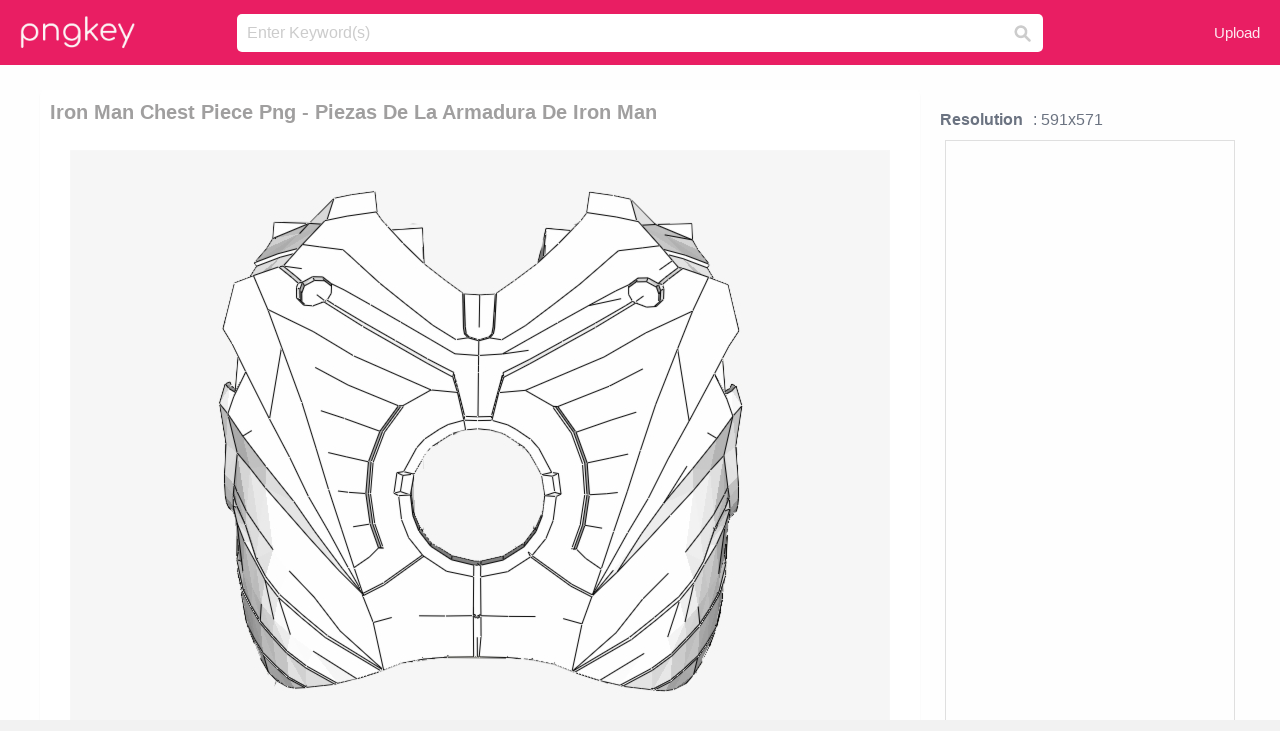

--- FILE ---
content_type: text/html;charset=utf-8
request_url: https://www.pngkey.com/detail/u2e6w7r5y3q8r5a9_iron-man-chest-piece-png-piezas-de-la/
body_size: 10635
content:





<!DOCTYPE html>
<html lang="en"   class=" js draganddrop rgba hsla multiplebgs backgroundsize borderimage borderradius boxshadow textshadow opacity cssanimations cssgradients csstransforms csstransforms3d csstransitions video audio"><!--<![endif]--><head><meta http-equiv="Content-Type" content="text/html; charset=UTF-8">

 
     
<meta http-equiv="X-UA-Compatible" content="IE=edge,chrome=1">
  
 

    <meta name="viewport" content="width=device-width, initial-scale=1.0, minimum-scale=1.0">
    <title>Iron Man Chest Piece Png - Piezas De La Armadura De Iron Man - Free Transparent PNG Download - PNGkey</title>
	<meta name="description" content="Download Iron Man Chest Piece Png - Piezas De La Armadura De Iron Man PNG image for free. Search more high quality free transparent png images on PNGkey.com and share it with your friends.">
    <meta name="keywords" content="Iron Man Chest Piece Png - Piezas De La Armadura De Iron Man, png, png download, free png, transparent png">

  
     <link href="/css/application-0377944e0b43c91bd12da81e0c84e18a.css?v=1.1" media="screen" rel="stylesheet" type="text/css">

 
 <link rel="canonical" href="https://www.pngkey.com/detail/u2e6w7r5y3q8r5a9_iron-man-chest-piece-png-piezas-de-la/" />

      <style type="text/css"> 

.pdt-app-img-link {
    display: none;
    width: 130px;
    height: 130px;
    position: absolute;
    left: 0;
    top: 0;
    right: 0;
    bottom: 0;
    background: url(/images/buy_img_link.png) no-repeat;
    margin: auto;
}

 
 

.pdt-app-box:hover .pdt-app-img-link{display:inline-block;opacity:.8}.pdt-app-box:hover .pdt-app-img-link:hover{opacity:1}
</style>

 
  <script async src="//pagead2.googlesyndication.com/pagead/js/adsbygoogle.js"></script>

<meta property="og:type" content="website" />
<meta property="og:url" content="https://www.pngkey.com/detail/u2e6w7r5y3q8r5a9_iron-man-chest-piece-png-piezas-de-la/" />
<meta property="og:title" content="Iron Man Chest Piece Png - Piezas De La Armadura De Iron Man - Free Transparent PNG Download - PNGkey" />
<meta property="og:description" content="Download Iron Man Chest Piece Png - Piezas De La Armadura De Iron Man PNG image for free. Search more high quality free transparent png images on PNGkey.com and share it with your friends." />
<meta property="og:image" content="https://www.pngkey.com/png/detail/363-3635318_iron-man-chest-piece-png-piezas-de-la.png">
<meta property="og:site_name" content="PNGkey.com" />
<meta property="fb:app_id" content="2057655107606225" />
<meta property="twitter:account_id" content="222802481" />
<meta name="twitter:site" content="@pngkeycom">

<script language="javascript">
	function  right() {
	}
</script>
	
	

</head>

<body class=" fullwidth flex redesign-layout resources-show" data-tab-active="false">




    <div id="fb-root" class=" fb_reset"><div style="position: absolute; top: -10000px; height: 0px; width: 0px;"><div>
	
 
	
	</div></div><div style="position: absolute; top: -10000px; height: 0px; width: 0px;"><div></div></div></div>








 <script language="javascript">
 function search(thisfrm){
 	var k = thisfrm.k.value;
	if (k == "") {
		return false;
	}
	k = k.toLowerCase().replace(/ /g, "-");
	
	window.location = "https://www.pngkey.com/pngs/"+k+"/";
	return false;
}
</script>

    <header class="site-header centered-search">
<div class="max-inner is-logged-out">
    <figure class="site-logo">
      <a href="https://www.pngkey.com"><img  src="/images/logo.png" style="margin:10px 0 10px;width:115px;height:45px"></a>
    </figure>
    <nav class="logged-out-nav">
        <ul class="header-menu">

          <li>
            <a href="https://www.pngkey.com/upfile/" class="login-link"  >Upload</a>
          </li>
        </ul>


    </nav><!-- .logged-in-nav/.logged-out-nav -->
        <form accept-charset="UTF-8" action="/search.html" class="search-form" name="keyForm" id="search-form" method="get" onsubmit="return search(document.keyForm);">
		
		<div style="margin:0;padding:0;display:inline">
		
 
    <div class="inputs-wrapper">
        <input class="search-term" id="search-term" name="k" placeholder="Enter Keyword(s)" type="text" value="">

      <input class="search-submit" name="s" type="submit" value="s">
    </div>

</form>
  </div><!-- .max-inner -->

</header>




    <div id="body">
      <div class="content">

        

          
 

 

<section id="resource-main" class="info-section resource-main-info" style="padding: 25px 0 0!important">








   <div class="resource-card">




    <div class="resource-media">
      <div class="resource-preview item is-premium-resource pdt-app-box">



 
    <h1 class="resource-name" style="font-size: 20px!important;color:#a09f9f;">Iron Man Chest Piece Png - Piezas De La Armadura De Iron Man</h1>

 


	
	<a href="https://www.pngkey.com/maxpic/u2e6w7r5y3q8r5a9/" target="_blank" title="Iron Man Chest Piece Png - Piezas De La Armadura De Iron Man, transparent png ">
    <img style="    max-height: 1000px;width:auto;" id="mouse" alt="Iron Man Chest Piece Png - Piezas De La Armadura De Iron Man, transparent png #3635318"  title="Iron Man Chest Piece Png - Piezas De La Armadura De Iron Man, transparent png " onmousedown="right()"  src="https://www.pngkey.com/png/detail/363-3635318_iron-man-chest-piece-png-piezas-de-la.png"   > 





			 
    <span class="pdt-app-img-link" style="margin-top:450px!important"></span>
	</a>
 

 		<div class="user-actions" style="margin-bottom:10px;">
 
			<div class="addthis_inline_share_toolbox"></div>
			<div class="shareblock-horiz">  </div>
 
		</div>

 				<div  style="margin:5px 0 5px 0;">
		
<ins class="adsbygoogle"
     style="display:block"
     data-ad-client="ca-pub-3342428265858452"
     data-ad-slot="3698520092"
     data-ad-format="auto"
     data-full-width-responsive="true"></ins>
<script>
(adsbygoogle = window.adsbygoogle || []).push({});
</script>	
		
		</div>


 
</div>




	 <div class=" ps-container" style="height: auto;" >
 
 
			
			<span>
			If you find any inappropriate image content on PNGKey.com, please <a href="https://www.pngkey.com/tocontact/">contact us</a> and we will take appropriate action.

			</span>
			
 			
 			
 



		 



						<div class="pdt-link-box clearfix">
			
			<h2 class="pdt-link-title">You're welcome to embed this image in your website/blog!</h2>
			
			<div class="pdt-link-div clearfix">
				<p class="pdt-link-name">Text link to this page:</p>
				<p class="pdt-link-url">
					<textarea type="text" onclick="javascript:this.select();" style="width:100%" class="pdt-link-input">&lt;a href="https://www.pngkey.com/detail/u2e6w7r5y3q8r5a9_iron-man-chest-piece-png-piezas-de-la/" target="_blank"&gt;Iron Man Chest Piece Png - Piezas De La Armadura De Iron Man @pngkey.com&lt;/a&gt;</textarea>
				</p>
			</div>
 
			<div class="pdt-link-div clearfix">
				<p class="pdt-link-name">Medium size image for your website/blog:</p>
				<p class="pdt-link-url">
					<textarea type="text" onclick="javascript:this.select();"   style="width:100%" class="pdt-link-input">&lt;img src="https://www.pngkey.com/png/detail/363-3635318_iron-man-chest-piece-png-piezas-de-la.png" alt="Iron Man Chest Piece Png - Piezas De La Armadura De Iron Man@pngkey.com"&gt;</textarea>
				</p>
			</div>

	</div>

	 <div style="margin:5px auto;">
 		  <a href="https://www.pngkey.com/download/u2e6w7r5y3q8r5a9_iron-man-chest-piece-png-piezas-de-la/"  class="download-resource-link ez-btn ez-btn--primary"   id="download-button"  rel="nofollow" style="       background: #f0f0f0;  color: #a7a7a7;">
			Download Transparent PNG 
 		  </a>

<a href="https://www.pngkey.com/todmca/" rel="nofollow" style="color:#000;font-weight:700;">Copyright complaint</a>
</div>


</div>










    </div>




    <!-- start: resource-info -->
    <div class="resource-info">
 

        <div class="secondary-section-info">
      
<style>
.pdt-app-ulbox ul li span {
    font-weight: 700;
    margin-right: 10px;

}
.pdt-app-ulbox ul li{
	text-align:left;
	line-height:30px;
}
.pdt-app-fr-msg2 p {
    float: left;
    margin-right: 40px;
}
.pdt-app-fr-msg2 p img {
    width: 16px;
    height: 16px;
    position: relative;
    top: 3px;
}
</style>

   

 

      <div class="resource-cta">

 


<div align="center" id="vecteezy_300x250_Show_Right" class="bsap non-popup-adunit adunit" style="margin-top:15px;"  >







		<div class="pdt-app-ulbox clearfix">
			<ul>
			<li>

			</li>
			<li><span>Resolution</span>: 591x571</li>
			<li>
			                                                <div style="margin:5px; 0 5px;">

<ins class="adsbygoogle"
     style="display:block"
     data-ad-client="ca-pub-3342428265858452"
     data-ad-slot="3698520092"
     data-ad-format="auto"
     data-full-width-responsive="true"></ins>
<script>
(adsbygoogle = window.adsbygoogle || []).push({});
</script>

                        </div>

			</li>
			<li><span>Name:</span>Iron Man Chest Piece Png - Piezas De La Armadura De Iron Man</li>
			<li><span>License:</span>Personal Use</li>
			<li><span>File Format:</span>PNG</li>
			<li><span>PNG Size:</span>83 KB</li>
			</ul>
		</div>

		<div class="pdt-app-fr-msg2 clearfix" style="padding:30px 0 15px; border-bottom:1px solid #f1f1f1;">
		<p>
			<img src="/images/icon-see.png"> <span>Views:</span> <span>37</span>
		</p>
		<p>
			<img src="/images/icon-pctdown.png"> <span>Downloads:</span> <span>8</span>
		</p>
		</div>


 

      </div>
 

</div>


 

  </div>



 
    </div>
 
 






  </div>
  <!-- end: resource-card -->





</section>

 

  <script>
    var resourceType = 'premium';
  </script>

<section id="related-resources" class="info-section resource-related">

		

  <h2>This Image Appears in Searches For</h2>
    <link href="/css/tags_carousel-ed39a8717895ff3fa810e4b0948c1633.css" media="screen" rel="stylesheet" type="text/css">


  <div class="outer-tags-wrap ready">
    <div class="rs-carousel rs-carousel-horizontal rs-carousel-transition">
      <div class="rs-carousel-mask">
	  
	  <ul class="tags-wrap rs-carousel-runner" style="transform: translate3d(0px, 0px, 0px); width: 3807px;">
 		
            <li class="tag rs-carousel-item">
              <a href="/pngs/iron-man-logo/" class="tag-link" title="iron man logo ">
              <span>
                iron man logo 
              </span>
</a>            </li>
		
            <li class="tag rs-carousel-item">
              <a href="/pngs/iron-man/" class="tag-link" title="iron man ">
              <span>
                iron man 
              </span>
</a>            </li>
		
            <li class="tag rs-carousel-item">
              <a href="/pngs/iron-man-mask/" class="tag-link" title="iron man mask ">
              <span>
                iron man mask 
              </span>
</a>            </li>
		
            <li class="tag rs-carousel-item">
              <a href="/pngs/silhouette-man/" class="tag-link" title="silhouette man ">
              <span>
                silhouette man 
              </span>
</a>            </li>
		
            <li class="tag rs-carousel-item">
              <a href="/pngs/man-walking-silhouette/" class="tag-link" title="man walking silhouette ">
              <span>
                man walking silhouette 
              </span>
</a>            </li>
		
            <li class="tag rs-carousel-item">
              <a href="/pngs/spider-man/" class="tag-link" title="spider man ">
              <span>
                spider man 
              </span>
</a>            </li>
		


      </ul></div>

 
	
	
	</div>
  </div>

 
 
		

    <h2>You may also like</h2>

 
    <ul class="ez-resource-grid  vecteezy-grid  grid2ul effect-1-ul"  id="grid2ul" rel="search-results" data-numrows="16">
  



	 



 

				<li>
				<div style="background-color: #fff;" class="loadimmg"  id="pubu1">
				<a title="Iron Man Chest Piece Png - Piezas De La Armadura De Iron Man #3635318"   href="https://www.pngkey.com/detail/u2e6w7r5y3q8r5a9_iron-man-chest-piece-png-piezas-de-la/" ><img id="listimg1" src="/images/bg3.png" alt="Iron Man Chest Piece Png - Piezas De La Armadura De Iron Man #3635318"  
				title="Iron Man Chest Piece Png - Piezas De La Armadura De Iron Man #3635318"
				data-height="248" data-src="https://smallimg.pngkey.com/png/small/363-3635318_iron-man-chest-piece-png-piezas-de-la.png"></a>
			 

<div class="img-detail">
			<h3 class="img-detail-title">
			 <a style="color:#a29e9f!important" href="https://www.pngkey.com/detail/u2e6w7r5y3q8r5a9_iron-man-chest-piece-png-piezas-de-la/"> Iron Man Chest Piece Png - Piezas De La Armadura De Iron Man</a> </h3>
			<div class="pic-info clearfix"> 
			<p class="info-title fl">591*571</p>
			<div class="download-info fr">
				<p class="fl download-info-p">
					<img src="/images/icon-see.png" style="width:16px; height: 16px;float:left">
					<span>7</span>
				</p>
				<p class="fl download-info-p">
					<img src="/images/icon-pctdown.png" style="width:16px; height: 16px;float:left">
					<span>1</span>
				</p>
			</div>
			</div>
		</div>

</div>
				</li>

 

 

				<li>
				<div style="background-color: #fff;" class="loadimmg"  id="pubu2">
				<a title="Roblox Iron Man Chest Piece Png Roblox Iron Man Chest - Avengers Alliance Iron Man Civil War #3635005"   href="https://www.pngkey.com/detail/u2e6w7r5y3a9a9a9_roblox-iron-man-chest-piece-png-roblox-iron/" ><img id="listimg2" src="/images/bg3.png" alt="Roblox Iron Man Chest Piece Png Roblox Iron Man Chest - Avengers Alliance Iron Man Civil War #3635005"  
				title="Roblox Iron Man Chest Piece Png Roblox Iron Man Chest - Avengers Alliance Iron Man Civil War #3635005"
				data-height="383" data-src="https://smallimg.pngkey.com/png/small/363-3635005_roblox-iron-man-chest-piece-png-roblox-iron.png"></a>
			 

<div class="img-detail">
			<h3 class="img-detail-title">
			 <a style="color:#a29e9f!important" href="https://www.pngkey.com/detail/u2e6w7r5y3a9a9a9_roblox-iron-man-chest-piece-png-roblox-iron/"> Roblox Iron Man Chest Piece Png Roblox Iron Man Chest - Avengers Alliance Iron Man Civil War</a> </h3>
			<div class="pic-info clearfix"> 
			<p class="info-title fl">2206*3232</p>
			<div class="download-info fr">
				<p class="fl download-info-p">
					<img src="/images/icon-see.png" style="width:16px; height: 16px;float:left">
					<span>6</span>
				</p>
				<p class="fl download-info-p">
					<img src="/images/icon-pctdown.png" style="width:16px; height: 16px;float:left">
					<span>1</span>
				</p>
			</div>
			</div>
		</div>

</div>
				</li>

 

 

				<li>
				<div style="background-color: #fff;" class="loadimmg"  id="pubu3">
				<a title="Minecraft Iron Man Game - De Iron Man Minecraft Skin #4648046"   href="https://www.pngkey.com/detail/u2e6i1a9y3r5r5y3_minecraft-iron-man-game-de-iron-man-minecraft/" ><img id="listimg3" src="/images/bg3.png" alt="Minecraft Iron Man Game - De Iron Man Minecraft Skin #4648046"  
				title="Minecraft Iron Man Game - De Iron Man Minecraft Skin #4648046"
				data-height="260" data-src="https://smallimg.pngkey.com/png/small/464-4648046_minecraft-iron-man-game-de-iron-man-minecraft.png"></a>
			 

<div class="img-detail">
			<h3 class="img-detail-title">
			 <a style="color:#a29e9f!important" href="https://www.pngkey.com/detail/u2e6i1a9y3r5r5y3_minecraft-iron-man-game-de-iron-man-minecraft/"> Minecraft Iron Man Game - De Iron Man Minecraft Skin</a> </h3>
			<div class="pic-info clearfix"> 
			<p class="info-title fl">800*800</p>
			<div class="download-info fr">
				<p class="fl download-info-p">
					<img src="/images/icon-see.png" style="width:16px; height: 16px;float:left">
					<span>7</span>
				</p>
				<p class="fl download-info-p">
					<img src="/images/icon-pctdown.png" style="width:16px; height: 16px;float:left">
					<span>1</span>
				</p>
			</div>
			</div>
		</div>

</div>
				</li>

 

 

				<li>
				<div style="background-color: #fff;" class="loadimmg"  id="pubu4">
				<a title="Avengers - Avengers 2 Age Of Ultron Imagenes De Iron Man #1311561"   href="https://www.pngkey.com/detail/u2q8i1w7w7w7e6y3_avengers-avengers-2-age-of-ultron-imagenes-de/" ><img id="listimg4" src="/images/bg3.png" alt="Avengers - Avengers 2 Age Of Ultron Imagenes De Iron Man #1311561"  
				title="Avengers - Avengers 2 Age Of Ultron Imagenes De Iron Man #1311561"
				data-height="389" data-src="https://smallimg.pngkey.com/png/small/131-1311561_avengers-avengers-2-age-of-ultron-imagenes-de.png"></a>
			 

<div class="img-detail">
			<h3 class="img-detail-title">
			 <a style="color:#a29e9f!important" href="https://www.pngkey.com/detail/u2q8i1w7w7w7e6y3_avengers-avengers-2-age-of-ultron-imagenes-de/"> Avengers - Avengers 2 Age Of Ultron Imagenes De Iron Man</a> </h3>
			<div class="pic-info clearfix"> 
			<p class="info-title fl">935*1400</p>
			<div class="download-info fr">
				<p class="fl download-info-p">
					<img src="/images/icon-see.png" style="width:16px; height: 16px;float:left">
					<span>4</span>
				</p>
				<p class="fl download-info-p">
					<img src="/images/icon-pctdown.png" style="width:16px; height: 16px;float:left">
					<span>1</span>
				</p>
			</div>
			</div>
		</div>

</div>
				</li>

 

 

				<li>
				<div style="background-color: #fff;" class="loadimmg"  id="pubu5">
				<a title="Cara De Iron Man En Porcelana #8179948"   href="https://www.pngkey.com/detail/u2t4t4i1r5w7t4r5_cara-de-iron-man-en-porcelana/" ><img id="listimg5" src="/images/bg3.png" alt="Cara De Iron Man En Porcelana #8179948"  
				title="Cara De Iron Man En Porcelana #8179948"
				data-height="195" data-src="https://smallimg.pngkey.com/png/small/817-8179948_cara-de-iron-man-en-porcelana.png"></a>
			 

<div class="img-detail">
			<h3 class="img-detail-title">
			 <a style="color:#a29e9f!important" href="https://www.pngkey.com/detail/u2t4t4i1r5w7t4r5_cara-de-iron-man-en-porcelana/"> Cara De Iron Man En Porcelana</a> </h3>
			<div class="pic-info clearfix"> 
			<p class="info-title fl">800*450</p>
			<div class="download-info fr">
				<p class="fl download-info-p">
					<img src="/images/icon-see.png" style="width:16px; height: 16px;float:left">
					<span>2</span>
				</p>
				<p class="fl download-info-p">
					<img src="/images/icon-pctdown.png" style="width:16px; height: 16px;float:left">
					<span>1</span>
				</p>
			</div>
			</div>
		</div>

</div>
				</li>

 

 

				<li>
				<div style="background-color: #fff;" class="loadimmg"  id="pubu6">
				<a title="Reactor De Iron Man Png #8342067"   href="https://www.pngkey.com/detail/u2t4y3r5o0t4i1r5_reactor-de-iron-man-png/" ><img id="listimg6" src="/images/bg3.png" alt="Reactor De Iron Man Png #8342067"  
				title="Reactor De Iron Man Png #8342067"
				data-height="261" data-src="https://smallimg.pngkey.com/png/small/834-8342067_reactor-de-iron-man-png.png"></a>
			 

<div class="img-detail">
			<h3 class="img-detail-title">
			 <a style="color:#a29e9f!important" href="https://www.pngkey.com/detail/u2t4y3r5o0t4i1r5_reactor-de-iron-man-png/"> Reactor De Iron Man Png</a> </h3>
			<div class="pic-info clearfix"> 
			<p class="info-title fl">1024*1031</p>
			<div class="download-info fr">
				<p class="fl download-info-p">
					<img src="/images/icon-see.png" style="width:16px; height: 16px;float:left">
					<span>2</span>
				</p>
				<p class="fl download-info-p">
					<img src="/images/icon-pctdown.png" style="width:16px; height: 16px;float:left">
					<span>1</span>
				</p>
			</div>
			</div>
		</div>

</div>
				</li>

 

 

				<li>
				<div style="background-color: #fff;" class="loadimmg"  id="pubu7">
				<a title="Iron Man Chest Png Clip Royalty Free Library - Iron Man Para Celular #82771"   href="https://www.pngkey.com/detail/u2q8a9w7q8i1o0a9_iron-man-chest-png-clip-royalty-free-library/" ><img id="listimg7" src="/images/bg3.png" alt="Iron Man Chest Png Clip Royalty Free Library - Iron Man Para Celular #82771"  
				title="Iron Man Chest Png Clip Royalty Free Library - Iron Man Para Celular #82771"
				data-height="257" data-src="https://smallimg.pngkey.com/png/small/8-82771_iron-man-chest-png-clip-royalty-free-library.png"></a>
			 

<div class="img-detail">
			<h3 class="img-detail-title">
			 <a style="color:#a29e9f!important" href="https://www.pngkey.com/detail/u2q8a9w7q8i1o0a9_iron-man-chest-png-clip-royalty-free-library/"> Iron Man Chest Png Clip Royalty Free Library - Iron Man Para Celular</a> </h3>
			<div class="pic-info clearfix"> 
			<p class="info-title fl">463*458</p>
			<div class="download-info fr">
				<p class="fl download-info-p">
					<img src="/images/icon-see.png" style="width:16px; height: 16px;float:left">
					<span>9</span>
				</p>
				<p class="fl download-info-p">
					<img src="/images/icon-pctdown.png" style="width:16px; height: 16px;float:left">
					<span>3</span>
				</p>
			</div>
			</div>
		</div>

</div>
				</li>

 

 

				<li>
				<div style="background-color: #fff;" class="loadimmg"  id="pubu8">
				<a title="Iron Man Chest Png - Iron Man #1805180"   href="https://www.pngkey.com/detail/u2w7q8e6q8i1e6y3_iron-man-chest-png-iron-man/" ><img id="listimg8" src="/images/bg3.png" alt="Iron Man Chest Png - Iron Man #1805180"  
				title="Iron Man Chest Png - Iron Man #1805180"
				data-height="260" data-src="https://smallimg.pngkey.com/png/small/180-1805180_iron-man-chest-png-iron-man.png"></a>
			 

<div class="img-detail">
			<h3 class="img-detail-title">
			 <a style="color:#a29e9f!important" href="https://www.pngkey.com/detail/u2w7q8e6q8i1e6y3_iron-man-chest-png-iron-man/"> Iron Man Chest Png - Iron Man</a> </h3>
			<div class="pic-info clearfix"> 
			<p class="info-title fl">484*484</p>
			<div class="download-info fr">
				<p class="fl download-info-p">
					<img src="/images/icon-see.png" style="width:16px; height: 16px;float:left">
					<span>6</span>
				</p>
				<p class="fl download-info-p">
					<img src="/images/icon-pctdown.png" style="width:16px; height: 16px;float:left">
					<span>1</span>
				</p>
			</div>
			</div>
		</div>

</div>
				</li>

 

 

				<li>
				<div style="background-color: #fff;" class="loadimmg"  id="pubu9">
				<a title="Latest Clipart Mandarin Symbol Iron Man With Logos - Iron Man Mandarin Flag #1942740"   href="https://www.pngkey.com/detail/u2w7w7q8u2w7u2e6_latest-clipart-mandarin-symbol-iron-man-with-logos/" ><img id="listimg9" src="/images/bg3.png" alt="Latest Clipart Mandarin Symbol Iron Man With Logos - Iron Man Mandarin Flag #1942740"  
				title="Latest Clipart Mandarin Symbol Iron Man With Logos - Iron Man Mandarin Flag #1942740"
				data-height="272" data-src="https://smallimg.pngkey.com/png/small/194-1942740_latest-clipart-mandarin-symbol-iron-man-with-logos.png"></a>
			 

<div class="img-detail">
			<h3 class="img-detail-title">
			 <a style="color:#a29e9f!important" href="https://www.pngkey.com/detail/u2w7w7q8u2w7u2e6_latest-clipart-mandarin-symbol-iron-man-with-logos/"> Latest Clipart Mandarin Symbol Iron Man With Logos - Iron Man Mandarin Flag</a> </h3>
			<div class="pic-info clearfix"> 
			<p class="info-title fl">2227*2335</p>
			<div class="download-info fr">
				<p class="fl download-info-p">
					<img src="/images/icon-see.png" style="width:16px; height: 16px;float:left">
					<span>6</span>
				</p>
				<p class="fl download-info-p">
					<img src="/images/icon-pctdown.png" style="width:16px; height: 16px;float:left">
					<span>1</span>
				</p>
			</div>
			</div>
		</div>

</div>
				</li>

 

 

				<li>
				<div style="background-color: #fff;" class="loadimmg"  id="pubu10">
				<a title="Homem De Ferro E Capitão América - Iron Man &amp; Captain America: Heroes United #5112387"   href="https://www.pngkey.com/detail/u2r5a9e6t4a9t4y3_homem-de-ferro-e-capito-amrica-iron-man/" ><img id="listimg10" src="/images/bg3.png" alt="Homem De Ferro E Capitão América - Iron Man &amp; Captain America: Heroes United #5112387"  
				title="Homem De Ferro E Capitão América - Iron Man &amp; Captain America: Heroes United #5112387"
				data-height="300" data-src="https://smallimg.pngkey.com/png/small/511-5112387_homem-de-ferro-e-capito-amrica-iron-man.png"></a>
			 

<div class="img-detail">
			<h3 class="img-detail-title">
			 <a style="color:#a29e9f!important" href="https://www.pngkey.com/detail/u2r5a9e6t4a9t4y3_homem-de-ferro-e-capito-amrica-iron-man/"> Homem De Ferro E Capitão América - Iron Man &amp; Captain America: Heroes United</a> </h3>
			<div class="pic-info clearfix"> 
			<p class="info-title fl">1015*1172</p>
			<div class="download-info fr">
				<p class="fl download-info-p">
					<img src="/images/icon-see.png" style="width:16px; height: 16px;float:left">
					<span>5</span>
				</p>
				<p class="fl download-info-p">
					<img src="/images/icon-pctdown.png" style="width:16px; height: 16px;float:left">
					<span>1</span>
				</p>
			</div>
			</div>
		</div>

</div>
				</li>

 

 

				<li>
				<div style="background-color: #fff;" class="loadimmg"  id="pubu11">
				<a title="Caneca Personalizada Homem De Ferro Marvel Classic - Retro Iron Man Rectangle Magnet #5112482"   href="https://www.pngkey.com/detail/u2r5a9e6t4q8q8t4_caneca-personalizada-homem-de-ferro-marvel-classic-retro/" ><img id="listimg11" src="/images/bg3.png" alt="Caneca Personalizada Homem De Ferro Marvel Classic - Retro Iron Man Rectangle Magnet #5112482"  
				title="Caneca Personalizada Homem De Ferro Marvel Classic - Retro Iron Man Rectangle Magnet #5112482"
				data-height="281" data-src="https://smallimg.pngkey.com/png/small/511-5112482_caneca-personalizada-homem-de-ferro-marvel-classic-retro.png"></a>
			 

<div class="img-detail">
			<h3 class="img-detail-title">
			 <a style="color:#a29e9f!important" href="https://www.pngkey.com/detail/u2r5a9e6t4q8q8t4_caneca-personalizada-homem-de-ferro-marvel-classic-retro/"> Caneca Personalizada Homem De Ferro Marvel Classic - Retro Iron Man Rectangle Magnet</a> </h3>
			<div class="pic-info clearfix"> 
			<p class="info-title fl">800*800</p>
			<div class="download-info fr">
				<p class="fl download-info-p">
					<img src="/images/icon-see.png" style="width:16px; height: 16px;float:left">
					<span>4</span>
				</p>
				<p class="fl download-info-p">
					<img src="/images/icon-pctdown.png" style="width:16px; height: 16px;float:left">
					<span>1</span>
				</p>
			</div>
			</div>
		</div>

</div>
				</li>

 

 

				<li>
				<div style="background-color: #fff;" class="loadimmg"  id="pubu12">
				<a title="Iron Man Mark Ii - Iron Man Avengers Cardboard Standup (iron Man) #3651212"   href="https://www.pngkey.com/detail/u2e6w7t4r5y3i1r5_iron-man-mark-ii-iron-man-avengers-cardboard/" ><img id="listimg12" src="/images/bg3.png" alt="Iron Man Mark Ii - Iron Man Avengers Cardboard Standup (iron Man) #3651212"  
				title="Iron Man Mark Ii - Iron Man Avengers Cardboard Standup (iron Man) #3651212"
				data-height="740" data-src="https://smallimg.pngkey.com/png/small/365-3651212_iron-man-mark-ii-iron-man-avengers-cardboard.png"></a>
			 

<div class="img-detail">
			<h3 class="img-detail-title">
			 <a style="color:#a29e9f!important" href="https://www.pngkey.com/detail/u2e6w7t4r5y3i1r5_iron-man-mark-ii-iron-man-avengers-cardboard/"> Iron Man Mark Ii - Iron Man Avengers Cardboard Standup (iron Man)</a> </h3>
			<div class="pic-info clearfix"> 
			<p class="info-title fl">670*1180</p>
			<div class="download-info fr">
				<p class="fl download-info-p">
					<img src="/images/icon-see.png" style="width:16px; height: 16px;float:left">
					<span>6</span>
				</p>
				<p class="fl download-info-p">
					<img src="/images/icon-pctdown.png" style="width:16px; height: 16px;float:left">
					<span>3</span>
				</p>
			</div>
			</div>
		</div>

</div>
				</li>

 

 

				<li>
				<div style="background-color: #fff;" class="loadimmg"  id="pubu13">
				<a title="Avengers 2 Large Iron Man Action Figure - Iron Man Mark 43 Png #10099981"   href="https://www.pngkey.com/detail/u2y3w7t4u2w7u2a9_avengers-2-large-iron-man-action-figure-iron/" ><img id="listimg13" src="/images/bg3.png" alt="Avengers 2 Large Iron Man Action Figure - Iron Man Mark 43 Png #10099981"  
				title="Avengers 2 Large Iron Man Action Figure - Iron Man Mark 43 Png #10099981"
				data-height="478" data-src="https://smallimg.pngkey.com/png/small/1009-10099981_avengers-2-large-iron-man-action-figure-iron.png"></a>
			 

<div class="img-detail">
			<h3 class="img-detail-title">
			 <a style="color:#a29e9f!important" href="https://www.pngkey.com/detail/u2y3w7t4u2w7u2a9_avengers-2-large-iron-man-action-figure-iron/"> Avengers 2 Large Iron Man Action Figure - Iron Man Mark 43 Png</a> </h3>
			<div class="pic-info clearfix"> 
			<p class="info-title fl">850*850</p>
			<div class="download-info fr">
				<p class="fl download-info-p">
					<img src="/images/icon-see.png" style="width:16px; height: 16px;float:left">
					<span>0</span>
				</p>
				<p class="fl download-info-p">
					<img src="/images/icon-pctdown.png" style="width:16px; height: 16px;float:left">
					<span>0</span>
				</p>
			</div>
			</div>
		</div>

</div>
				</li>

 

 

				<li>
				<div style="background-color: #fff;" class="loadimmg"  id="pubu14">
				<a title="Little Iron Man - Iron Man Chibi Png #10099987"   href="https://www.pngkey.com/detail/u2y3w7t4u2w7u2e6_little-iron-man-iron-man-chibi-png/" ><img id="listimg14" src="/images/bg3.png" alt="Little Iron Man - Iron Man Chibi Png #10099987"  
				title="Little Iron Man - Iron Man Chibi Png #10099987"
				data-height="364" data-src="https://smallimg.pngkey.com/png/small/1009-10099987_little-iron-man-iron-man-chibi-png.png"></a>
			 

<div class="img-detail">
			<h3 class="img-detail-title">
			 <a style="color:#a29e9f!important" href="https://www.pngkey.com/detail/u2y3w7t4u2w7u2e6_little-iron-man-iron-man-chibi-png/"> Little Iron Man - Iron Man Chibi Png</a> </h3>
			<div class="pic-info clearfix"> 
			<p class="info-title fl">1094*1466</p>
			<div class="download-info fr">
				<p class="fl download-info-p">
					<img src="/images/icon-see.png" style="width:16px; height: 16px;float:left">
					<span>0</span>
				</p>
				<p class="fl download-info-p">
					<img src="/images/icon-pctdown.png" style="width:16px; height: 16px;float:left">
					<span>0</span>
				</p>
			</div>
			</div>
		</div>

</div>
				</li>

 

 

				<li>
				<div style="background-color: #fff;" class="loadimmg"  id="pubu15">
				<a title="Texas Rangers Baseball - Avengers Iron Man Action Figure With Iron Man Pez And #1935809"   href="https://www.pngkey.com/detail/u2w7w7q8w7i1i1o0_texas-rangers-baseball-avengers-iron-man-action-figure/" ><img id="listimg15" src="/images/bg3.png" alt="Texas Rangers Baseball - Avengers Iron Man Action Figure With Iron Man Pez And #1935809"  
				title="Texas Rangers Baseball - Avengers Iron Man Action Figure With Iron Man Pez And #1935809"
				data-height="771" data-src="https://smallimg.pngkey.com/png/small/193-1935809_texas-rangers-baseball-avengers-iron-man-action-figure.png"></a>
			 

<div class="img-detail">
			<h3 class="img-detail-title">
			 <a style="color:#a29e9f!important" href="https://www.pngkey.com/detail/u2w7w7q8w7i1i1o0_texas-rangers-baseball-avengers-iron-man-action-figure/"> Texas Rangers Baseball - Avengers Iron Man Action Figure With Iron Man Pez And</a> </h3>
			<div class="pic-info clearfix"> 
			<p class="info-title fl">800*800</p>
			<div class="download-info fr">
				<p class="fl download-info-p">
					<img src="/images/icon-see.png" style="width:16px; height: 16px;float:left">
					<span>4</span>
				</p>
				<p class="fl download-info-p">
					<img src="/images/icon-pctdown.png" style="width:16px; height: 16px;float:left">
					<span>1</span>
				</p>
			</div>
			</div>
		</div>

</div>
				</li>

 

 

				<li>
				<div style="background-color: #fff;" class="loadimmg"  id="pubu16">
				<a title="The Invincible Tin Man - Tin Man Iron Man #3508232"   href="https://www.pngkey.com/detail/u2e6q8y3o0i1i1e6_the-invincible-tin-man-tin-man-iron-man/" ><img id="listimg16" src="/images/bg3.png" alt="The Invincible Tin Man - Tin Man Iron Man #3508232"  
				title="The Invincible Tin Man - Tin Man Iron Man #3508232"
				data-height="339" data-src="https://smallimg.pngkey.com/png/small/350-3508232_the-invincible-tin-man-tin-man-iron-man.png"></a>
			 

<div class="img-detail">
			<h3 class="img-detail-title">
			 <a style="color:#a29e9f!important" href="https://www.pngkey.com/detail/u2e6q8y3o0i1i1e6_the-invincible-tin-man-tin-man-iron-man/"> The Invincible Tin Man - Tin Man Iron Man</a> </h3>
			<div class="pic-info clearfix"> 
			<p class="info-title fl">618*593</p>
			<div class="download-info fr">
				<p class="fl download-info-p">
					<img src="/images/icon-see.png" style="width:16px; height: 16px;float:left">
					<span>4</span>
				</p>
				<p class="fl download-info-p">
					<img src="/images/icon-pctdown.png" style="width:16px; height: 16px;float:left">
					<span>1</span>
				</p>
			</div>
			</div>
		</div>

</div>
				</li>

 

 

				<li>
				<div style="background-color: #fff;" class="loadimmg"  id="pubu17">
				<a title="Homecoming - Spider Man Homecoming Vulture Spiderman And Iron Man #4828350"   href="https://www.pngkey.com/detail/u2e6i1o0e6y3y3a9_homecoming-spider-man-homecoming-vulture-spiderman-and-iron/" ><img id="listimg17" src="/images/bg3.png" alt="Homecoming - Spider Man Homecoming Vulture Spiderman And Iron Man #4828350"  
				title="Homecoming - Spider Man Homecoming Vulture Spiderman And Iron Man #4828350"
				data-height="240" data-src="https://smallimg.pngkey.com/png/small/482-4828350_homecoming-spider-man-homecoming-vulture-spiderman-and-iron.png"></a>
			 

<div class="img-detail">
			<h3 class="img-detail-title">
			 <a style="color:#a29e9f!important" href="https://www.pngkey.com/detail/u2e6i1o0e6y3y3a9_homecoming-spider-man-homecoming-vulture-spiderman-and-iron/"> Homecoming - Spider Man Homecoming Vulture Spiderman And Iron Man</a> </h3>
			<div class="pic-info clearfix"> 
			<p class="info-title fl">1192*1101</p>
			<div class="download-info fr">
				<p class="fl download-info-p">
					<img src="/images/icon-see.png" style="width:16px; height: 16px;float:left">
					<span>5</span>
				</p>
				<p class="fl download-info-p">
					<img src="/images/icon-pctdown.png" style="width:16px; height: 16px;float:left">
					<span>1</span>
				</p>
			</div>
			</div>
		</div>

</div>
				</li>

 

 

				<li>
				<div style="background-color: #fff;" class="loadimmg"  id="pubu18">
				<a title="32 Images About Iron Man On We Heart It - Avengers Logo Iron Man #46862"   href="https://www.pngkey.com/detail/u2a9o0o0y3t4q8u2_32-images-about-iron-man-on-we-heart/" ><img id="listimg18" src="/images/bg3.png" alt="32 Images About Iron Man On We Heart It - Avengers Logo Iron Man #46862"  
				title="32 Images About Iron Man On We Heart It - Avengers Logo Iron Man #46862"
				data-height="290" data-src="https://smallimg.pngkey.com/png/small/4-46862_32-images-about-iron-man-on-we-heart.png"></a>
			 

<div class="img-detail">
			<h3 class="img-detail-title">
			 <a style="color:#a29e9f!important" href="https://www.pngkey.com/detail/u2a9o0o0y3t4q8u2_32-images-about-iron-man-on-we-heart/"> 32 Images About Iron Man On We Heart It - Avengers Logo Iron Man</a> </h3>
			<div class="pic-info clearfix"> 
			<p class="info-title fl">600*671</p>
			<div class="download-info fr">
				<p class="fl download-info-p">
					<img src="/images/icon-see.png" style="width:16px; height: 16px;float:left">
					<span>13</span>
				</p>
				<p class="fl download-info-p">
					<img src="/images/icon-pctdown.png" style="width:16px; height: 16px;float:left">
					<span>5</span>
				</p>
			</div>
			</div>
		</div>

</div>
				</li>

 

 

				<li>
				<div style="background-color: #fff;" class="loadimmg"  id="pubu19">
				<a title="Iron-man B Roll, Iron Man Tony Stark, Irons, Iron Man - Iron Man 3 Png #2019703"   href="https://www.pngkey.com/detail/u2w7w7y3t4u2u2y3_iron-man-b-roll-iron-man-tony-stark/" ><img id="listimg19" src="/images/bg3.png" alt="Iron-man B Roll, Iron Man Tony Stark, Irons, Iron Man - Iron Man 3 Png #2019703"  
				title="Iron-man B Roll, Iron Man Tony Stark, Irons, Iron Man - Iron Man 3 Png #2019703"
				data-height="341" data-src="https://smallimg.pngkey.com/png/small/201-2019703_iron-man-b-roll-iron-man-tony-stark.png"></a>
			 

<div class="img-detail">
			<h3 class="img-detail-title">
			 <a style="color:#a29e9f!important" href="https://www.pngkey.com/detail/u2w7w7y3t4u2u2y3_iron-man-b-roll-iron-man-tony-stark/"> Iron-man B Roll, Iron Man Tony Stark, Irons, Iron Man - Iron Man 3 Png</a> </h3>
			<div class="pic-info clearfix"> 
			<p class="info-title fl">1839*2500</p>
			<div class="download-info fr">
				<p class="fl download-info-p">
					<img src="/images/icon-see.png" style="width:16px; height: 16px;float:left">
					<span>11</span>
				</p>
				<p class="fl download-info-p">
					<img src="/images/icon-pctdown.png" style="width:16px; height: 16px;float:left">
					<span>5</span>
				</p>
			</div>
			</div>
		</div>

</div>
				</li>

 

 

				<li>
				<div style="background-color: #fff;" class="loadimmg"  id="pubu20">
				<a title="Ironman Monger - Iron Man Iron Monger #2789029"   href="https://www.pngkey.com/detail/u2w7u2e6r5u2e6q8_ironman-monger-iron-man-iron-monger/" ><img id="listimg20" src="/images/bg3.png" alt="Ironman Monger - Iron Man Iron Monger #2789029"  
				title="Ironman Monger - Iron Man Iron Monger #2789029"
				data-height="291" data-src="https://smallimg.pngkey.com/png/small/278-2789029_ironman-monger-iron-man-iron-monger.png"></a>
			 

<div class="img-detail">
			<h3 class="img-detail-title">
			 <a style="color:#a29e9f!important" href="https://www.pngkey.com/detail/u2w7u2e6r5u2e6q8_ironman-monger-iron-man-iron-monger/"> Ironman Monger - Iron Man Iron Monger</a> </h3>
			<div class="pic-info clearfix"> 
			<p class="info-title fl">1419*1592</p>
			<div class="download-info fr">
				<p class="fl download-info-p">
					<img src="/images/icon-see.png" style="width:16px; height: 16px;float:left">
					<span>3</span>
				</p>
				<p class="fl download-info-p">
					<img src="/images/icon-pctdown.png" style="width:16px; height: 16px;float:left">
					<span>1</span>
				</p>
			</div>
			</div>
		</div>

</div>
				</li>

 

 

				<li>
				<div style="background-color: #fff;" class="loadimmg"  id="pubu21">
				<a title="Iron Man Png - Iron Man Transparent Background #26900"   href="https://www.pngkey.com/detail/u2a9o0i1q8o0y3u2_iron-man-png-iron-man-transparent-background/" ><img id="listimg21" src="/images/bg3.png" alt="Iron Man Png - Iron Man Transparent Background #26900"  
				title="Iron Man Png - Iron Man Transparent Background #26900"
				data-height="475" data-src="https://smallimg.pngkey.com/png/small/2-26900_iron-man-png-iron-man-transparent-background.png"></a>
			 

<div class="img-detail">
			<h3 class="img-detail-title">
			 <a style="color:#a29e9f!important" href="https://www.pngkey.com/detail/u2a9o0i1q8o0y3u2_iron-man-png-iron-man-transparent-background/"> Iron Man Png - Iron Man Transparent Background</a> </h3>
			<div class="pic-info clearfix"> 
			<p class="info-title fl">560*1024</p>
			<div class="download-info fr">
				<p class="fl download-info-p">
					<img src="/images/icon-see.png" style="width:16px; height: 16px;float:left">
					<span>10</span>
				</p>
				<p class="fl download-info-p">
					<img src="/images/icon-pctdown.png" style="width:16px; height: 16px;float:left">
					<span>4</span>
				</p>
			</div>
			</div>
		</div>

</div>
				</li>

 

 

				<li>
				<div style="background-color: #fff;" class="loadimmg"  id="pubu22">
				<a title="Aou Iron Man Mk43 Art - Iron Man Png #26901"   href="https://www.pngkey.com/detail/u2a9o0i1q8o0i1q8_aou-iron-man-mk43-art-iron-man-png/" ><img id="listimg22" src="/images/bg3.png" alt="Aou Iron Man Mk43 Art - Iron Man Png #26901"  
				title="Aou Iron Man Mk43 Art - Iron Man Png #26901"
				data-height="312" data-src="https://smallimg.pngkey.com/png/small/2-26901_aou-iron-man-mk43-art-iron-man-png.png"></a>
			 

<div class="img-detail">
			<h3 class="img-detail-title">
			 <a style="color:#a29e9f!important" href="https://www.pngkey.com/detail/u2a9o0i1q8o0i1q8_aou-iron-man-mk43-art-iron-man-png/"> Aou Iron Man Mk43 Art - Iron Man Png</a> </h3>
			<div class="pic-info clearfix"> 
			<p class="info-title fl">1108*1329</p>
			<div class="download-info fr">
				<p class="fl download-info-p">
					<img src="/images/icon-see.png" style="width:16px; height: 16px;float:left">
					<span>6</span>
				</p>
				<p class="fl download-info-p">
					<img src="/images/icon-pctdown.png" style="width:16px; height: 16px;float:left">
					<span>3</span>
				</p>
			</div>
			</div>
		</div>

</div>
				</li>

 

 

				<li>
				<div style="background-color: #fff;" class="loadimmg"  id="pubu23">
				<a title="Iron Man Standing - Iron Man Transparent Background #28095"   href="https://www.pngkey.com/detail/u2a9o0i1w7i1r5t4_iron-man-standing-iron-man-transparent-background/" ><img id="listimg23" src="/images/bg3.png" alt="Iron Man Standing - Iron Man Transparent Background #28095"  
				title="Iron Man Standing - Iron Man Transparent Background #28095"
				data-height="340" data-src="https://smallimg.pngkey.com/png/small/2-28095_iron-man-standing-iron-man-transparent-background.png"></a>
			 

<div class="img-detail">
			<h3 class="img-detail-title">
			 <a style="color:#a29e9f!important" href="https://www.pngkey.com/detail/u2a9o0i1w7i1r5t4_iron-man-standing-iron-man-transparent-background/"> Iron Man Standing - Iron Man Transparent Background</a> </h3>
			<div class="pic-info clearfix"> 
			<p class="info-title fl">1768*2324</p>
			<div class="download-info fr">
				<p class="fl download-info-p">
					<img src="/images/icon-see.png" style="width:16px; height: 16px;float:left">
					<span>8</span>
				</p>
				<p class="fl download-info-p">
					<img src="/images/icon-pctdown.png" style="width:16px; height: 16px;float:left">
					<span>1</span>
				</p>
			</div>
			</div>
		</div>

</div>
				</li>

 

 

				<li>
				<div style="background-color: #fff;" class="loadimmg"  id="pubu24">
				<a title="Iron Man - Iron Man Vector Png #28375"   href="https://www.pngkey.com/detail/u2a9o0i1e6a9e6y3_iron-man-iron-man-vector-png/" ><img id="listimg24" src="/images/bg3.png" alt="Iron Man - Iron Man Vector Png #28375"  
				title="Iron Man - Iron Man Vector Png #28375"
				data-height="441" data-src="https://smallimg.pngkey.com/png/small/2-28375_iron-man-iron-man-vector-png.png"></a>
			 

<div class="img-detail">
			<h3 class="img-detail-title">
			 <a style="color:#a29e9f!important" href="https://www.pngkey.com/detail/u2a9o0i1e6a9e6y3_iron-man-iron-man-vector-png/"> Iron Man - Iron Man Vector Png</a> </h3>
			<div class="pic-info clearfix"> 
			<p class="info-title fl">711*1124</p>
			<div class="download-info fr">
				<p class="fl download-info-p">
					<img src="/images/icon-see.png" style="width:16px; height: 16px;float:left">
					<span>9</span>
				</p>
				<p class="fl download-info-p">
					<img src="/images/icon-pctdown.png" style="width:16px; height: 16px;float:left">
					<span>3</span>
				</p>
			</div>
			</div>
		</div>

</div>
				</li>

 

 

				<li>
				<div style="background-color: #fff;" class="loadimmg"  id="pubu25">
				<a title="Iron Man Mk 43 - Iron Man White Background #29810"   href="https://www.pngkey.com/detail/u2a9o0i1r5a9o0r5_iron-man-mk-43-iron-man-white-background/" ><img id="listimg25" src="/images/bg3.png" alt="Iron Man Mk 43 - Iron Man White Background #29810"  
				title="Iron Man Mk 43 - Iron Man White Background #29810"
				data-height="345" data-src="https://smallimg.pngkey.com/png/small/2-29810_iron-man-mk-43-iron-man-white-background.png"></a>
			 

<div class="img-detail">
			<h3 class="img-detail-title">
			 <a style="color:#a29e9f!important" href="https://www.pngkey.com/detail/u2a9o0i1r5a9o0r5_iron-man-mk-43-iron-man-white-background/"> Iron Man Mk 43 - Iron Man White Background</a> </h3>
			<div class="pic-info clearfix"> 
			<p class="info-title fl">657*850</p>
			<div class="download-info fr">
				<p class="fl download-info-p">
					<img src="/images/icon-see.png" style="width:16px; height: 16px;float:left">
					<span>5</span>
				</p>
				<p class="fl download-info-p">
					<img src="/images/icon-pctdown.png" style="width:16px; height: 16px;float:left">
					<span>1</span>
				</p>
			</div>
			</div>
		</div>

</div>
				</li>

 

 

				<li>
				<div style="background-color: #fff;" class="loadimmg"  id="pubu26">
				<a title="Iron Man Logo - Iron Man Head Png #37485"   href="https://www.pngkey.com/detail/u2a9o0i1o0u2q8o0_iron-man-logo-iron-man-head-png/" ><img id="listimg26" src="/images/bg3.png" alt="Iron Man Logo - Iron Man Head Png #37485"  
				title="Iron Man Logo - Iron Man Head Png #37485"
				data-height="384" data-src="https://smallimg.pngkey.com/png/small/3-37485_iron-man-logo-iron-man-head-png.png"></a>
			 

<div class="img-detail">
			<h3 class="img-detail-title">
			 <a style="color:#a29e9f!important" href="https://www.pngkey.com/detail/u2a9o0i1o0u2q8o0_iron-man-logo-iron-man-head-png/"> Iron Man Logo - Iron Man Head Png</a> </h3>
			<div class="pic-info clearfix"> 
			<p class="info-title fl">570*708</p>
			<div class="download-info fr">
				<p class="fl download-info-p">
					<img src="/images/icon-see.png" style="width:16px; height: 16px;float:left">
					<span>10</span>
				</p>
				<p class="fl download-info-p">
					<img src="/images/icon-pctdown.png" style="width:16px; height: 16px;float:left">
					<span>7</span>
				</p>
			</div>
			</div>
		</div>

</div>
				</li>

 

 

				<li>
				<div style="background-color: #fff;" class="loadimmg"  id="pubu27">
				<a title="Iron Man Movie Character Marvel Art Font Design - Iron Man #38008"   href="https://www.pngkey.com/detail/u2a9o0o0a9q8w7e6_iron-man-movie-character-marvel-art-font-design/" ><img id="listimg27" src="/images/bg3.png" alt="Iron Man Movie Character Marvel Art Font Design - Iron Man #38008"  
				title="Iron Man Movie Character Marvel Art Font Design - Iron Man #38008"
				data-height="87" data-src="https://smallimg.pngkey.com/png/small/3-38008_iron-man-movie-character-marvel-art-font-design.png"></a>
			 

<div class="img-detail">
			<h3 class="img-detail-title">
			 <a style="color:#a29e9f!important" href="https://www.pngkey.com/detail/u2a9o0o0a9q8w7e6_iron-man-movie-character-marvel-art-font-design/"> Iron Man Movie Character Marvel Art Font Design - Iron Man</a> </h3>
			<div class="pic-info clearfix"> 
			<p class="info-title fl">2717*1352</p>
			<div class="download-info fr">
				<p class="fl download-info-p">
					<img src="/images/icon-see.png" style="width:16px; height: 16px;float:left">
					<span>4</span>
				</p>
				<p class="fl download-info-p">
					<img src="/images/icon-pctdown.png" style="width:16px; height: 16px;float:left">
					<span>1</span>
				</p>
			</div>
			</div>
		</div>

</div>
				</li>

 

 

				<li>
				<div style="background-color: #fff;" class="loadimmg"  id="pubu28">
				<a title="The Iron Man Iron - Iron Man Baby Png #40892"   href="https://www.pngkey.com/detail/u2a9o0o0w7w7w7a9_the-iron-man-iron-iron-man-baby-png/" ><img id="listimg28" src="/images/bg3.png" alt="The Iron Man Iron - Iron Man Baby Png #40892"  
				title="The Iron Man Iron - Iron Man Baby Png #40892"
				data-height="582" data-src="https://smallimg.pngkey.com/png/small/4-40892_the-iron-man-iron-iron-man-baby-png.png"></a>
			 

<div class="img-detail">
			<h3 class="img-detail-title">
			 <a style="color:#a29e9f!important" href="https://www.pngkey.com/detail/u2a9o0o0w7w7w7a9_the-iron-man-iron-iron-man-baby-png/"> The Iron Man Iron - Iron Man Baby Png</a> </h3>
			<div class="pic-info clearfix"> 
			<p class="info-title fl">595*842</p>
			<div class="download-info fr">
				<p class="fl download-info-p">
					<img src="/images/icon-see.png" style="width:16px; height: 16px;float:left">
					<span>7</span>
				</p>
				<p class="fl download-info-p">
					<img src="/images/icon-pctdown.png" style="width:16px; height: 16px;float:left">
					<span>2</span>
				</p>
			</div>
			</div>
		</div>

</div>
				</li>

 

 

				<li>
				<div style="background-color: #fff;" class="loadimmg"  id="pubu29">
				<a title="Hulk Clipart Iron Man Suit - Iron Man Hulkbuster (avengers: Age Of Ultron) Paperweight #52839"   href="https://www.pngkey.com/detail/u2q8a9a9a9i1a9y3_hulk-clipart-iron-man-suit-iron-man-hulkbuster/" ><img id="listimg29" src="/images/bg3.png" alt="Hulk Clipart Iron Man Suit - Iron Man Hulkbuster (avengers: Age Of Ultron) Paperweight #52839"  
				title="Hulk Clipart Iron Man Suit - Iron Man Hulkbuster (avengers: Age Of Ultron) Paperweight #52839"
				data-height="220" data-src="https://smallimg.pngkey.com/png/small/5-52839_hulk-clipart-iron-man-suit-iron-man-hulkbuster.png"></a>
			 

<div class="img-detail">
			<h3 class="img-detail-title">
			 <a style="color:#a29e9f!important" href="https://www.pngkey.com/detail/u2q8a9a9a9i1a9y3_hulk-clipart-iron-man-suit-iron-man-hulkbuster/"> Hulk Clipart Iron Man Suit - Iron Man Hulkbuster (avengers: Age Of Ultron) Paperweight</a> </h3>
			<div class="pic-info clearfix"> 
			<p class="info-title fl">640*480</p>
			<div class="download-info fr">
				<p class="fl download-info-p">
					<img src="/images/icon-see.png" style="width:16px; height: 16px;float:left">
					<span>7</span>
				</p>
				<p class="fl download-info-p">
					<img src="/images/icon-pctdown.png" style="width:16px; height: 16px;float:left">
					<span>1</span>
				</p>
			</div>
			</div>
		</div>

</div>
				</li>

 

 

				<li>
				<div style="background-color: #fff;" class="loadimmg"  id="pubu30">
				<a title="This One Was Just Edited From The &quot;iron Man 2&quot; Logo, - Marvel Studios Iron Man Logo #57093"   href="https://www.pngkey.com/detail/u2q8a9a9e6u2o0w7_this-one-was-just-edited-from-the-iron/" ><img id="listimg30" src="/images/bg3.png" alt="This One Was Just Edited From The &quot;iron Man 2&quot; Logo, - Marvel Studios Iron Man Logo #57093"  
				title="This One Was Just Edited From The &quot;iron Man 2&quot; Logo, - Marvel Studios Iron Man Logo #57093"
				data-height="87" data-src="https://smallimg.pngkey.com/png/small/5-57093_this-one-was-just-edited-from-the-iron.png"></a>
			 

<div class="img-detail">
			<h3 class="img-detail-title">
			 <a style="color:#a29e9f!important" href="https://www.pngkey.com/detail/u2q8a9a9e6u2o0w7_this-one-was-just-edited-from-the-iron/"> This One Was Just Edited From The &quot;iron Man 2&quot; Logo, - Marvel Studios Iron Man Logo</a> </h3>
			<div class="pic-info clearfix"> 
			<p class="info-title fl">963*328</p>
			<div class="download-info fr">
				<p class="fl download-info-p">
					<img src="/images/icon-see.png" style="width:16px; height: 16px;float:left">
					<span>12</span>
				</p>
				<p class="fl download-info-p">
					<img src="/images/icon-pctdown.png" style="width:16px; height: 16px;float:left">
					<span>5</span>
				</p>
			</div>
			</div>
		</div>

</div>
				</li>

 

	


</ul>


</section>

 







      </div>
    </div>

    




        


      <section class="sponsors">
  <div class="max-inner">
      
  </div>
</section>










<section id="resource-main" class="info-section resource-main-info" style="padding: 5px 0 10px!important;">


<div class="resource-card" >

<style>
.pdt-link-box {
    padding-top: 10px;
}
.pdt-app-msg, .pdt-app-safe {
    line-height: 20px;
    color: #c4c5c7;
}
.pdt-link-title {
    font-size: 16px;
    color: #666;
    padding-bottom: 10px;
}
.pdt-link-div {
    padding-bottom: 10px;
}
.pdt-link-name {
    color: #666;
}
p {
    display: block;
 
    margin-inline-start: 0px;
    margin-inline-end: 0px;
}

@media only screen and (max-width: 992px) {
.pdt-link-box  {
    display:none;
}
}
</style>
  				<div class="pdt-app-safe" style="display:block">


	 <div class=" ps-container" style="height: auto;" >
 
        <div class="resource-desc ellipsis ddd" style="word-wrap: break-word;">
		<span class="descpngkey.com">
          Iron Man Chest Piece Png - Piezas De La Armadura De Iron Man is a free transparent PNG image carefully selected by PNGkey.com. The resolution of PNG image is 591x571 and classified to silhouette man ,man walking silhouette ,spider man . Using Search and Advanced Filtering on PNGkey is the best way to find more PNG images related to Iron Man Chest Piece Png - Piezas De La Armadura De Iron Man. If this PNG image is useful to you, please share it with more friends via Facebook, Twitter, Google+ and Pinterest.!
		  </span>
          <span class="custom-ellipsis"><img alt="Ellipsis" src="/detail_files/ellipsis-029e440c5b8317319d2fded31d2aee37.png"></span>
        </div>
 
	  </div>

			

 

			</div>


</div>
</section>




















    <footer class="site-footer new">
  <div class="max-inner">

    <div class="footer-nav row">
      <div class="col">
        <h4>Food</h4>
        <ul>
          <li><a href="https://www.pngkey.com/pngs/pizza/">Pizza</a></li>
          <li><a href="https://www.pngkey.com/pngs/sandwich/">Sandwich</a></li>
          <li><a href="https://www.pngkey.com/pngs/vegetables/">Vegetables</a></li>
          <li><a href="https://www.pngkey.com/pngs/tomato/">Tomato</a></li>
          <li><a href="https://www.pngkey.com/pngs/pumpkin/">Pumpkin</a></li>
        </ul>
      </div>

      <div class="col">
        <h4>Logos</h4>
        <ul>
          <li><a href="https://www.pngkey.com/pngs/instagram-logo/">Instagram Logo</a></li>
          <li><a href="https://www.pngkey.com/pngs/twitter-logo/">Twitter Logo</a></li>
          <li><a href="https://www.pngkey.com/pngs/youtube-logo/">Youtube Logo</a></li>
          <li><a href="https://www.pngkey.com/pngs/facebook-logo/">Facebook Logo</a></li>
          <li><a href="https://www.pngkey.com/pngs/snapchat-logo/">Snapchat Logo</a></li>
          <li><a href="https://www.pngkey.com/pngs/google-logo/">Google Logo</a></li>
         </ul>
      </div>

      <div class="col">
        <h4>Festivals</h4>
        <ul>
          <li><a href="https://www.pngkey.com/pngs/christmas/">Christmas</a></li>
          <li><a href="https://www.pngkey.com/pngs/halloween/">Halloween</a></li>
          <li><a href="https://www.pngkey.com/pngs/thanksgiving/">Thanksgiving</a></li>
          <li><a href="https://www.pngkey.com/pngs/valentines/">Valentines</a></li>
          <li><a href="https://www.pngkey.com/pngs/easter/">Easter</a></li>
        </ul>
      </div>

	  <div class="col">
        <h4>People</h4>
        <ul>
          <li><a href="https://www.pngkey.com/pngs/frozen/">Frozen</a></li>
          <li><a href="https://www.pngkey.com/pngs/girl/">Girl</a></li>
          <li><a href="https://www.pngkey.com/pngs/baby/">Baby</a></li>
          <li><a href="https://www.pngkey.com/pngs/woman/">Woman</a></li>
          <li><a href="https://www.pngkey.com/pngs/cowboy/">Cowboy</a></li>
          <li><a href="https://www.pngkey.com/pngs/kids/">Kids</a></li>
        </ul>
      </div>

      <div class="col">
        <h4>Nature</h4>
        <ul>
          <li><a href="https://www.pngkey.com/pngs/cloud/">Cloud</a></li>
          <li><a href="https://www.pngkey.com/pngs/fire/">Fire</a></li>
          <li><a href="https://www.pngkey.com/pngs/grass/">Grass</a></li>
          <li><a href="https://www.pngkey.com/pngs/star/">Star</a></li>
          <li><a href="https://www.pngkey.com/pngs/tree/">Tree</a></li>
        </ul>
      </div>

      <div class="col">
        <h4>Others</h4>
        <ul>
          <li><a href="https://www.pngkey.com/pngs/emoji/">Emoji</a></li>
          <li><a href="https://www.pngkey.com/pngs/flowers/">Flowers</a></li>
          <li><a href="https://www.pngkey.com/pngs/rose/">Rose</a></li>
          <li><a href="https://www.pngkey.com/pngs/water/">Water</a></li>
          <li><a href="https://www.pngkey.com/pngs/ribbon/">Ribbon</a></li>
          <li><a href="https://www.pngkey.com/pngs/tattoo/">Tattoo</a></li>
        </ul>
      </div>
    </div>

    <div class="footer-bottom row">
      <div class="footer-bottom-inner">
 
 
        <div class="footer-aux">
          <p class="footer-copyright">© 2018 pngkey.com. All rights reserved</p>
          <span class="bullet-sep"> • </span>
          <ul>
            <li><a href="https://www.pngkey.com/us/" rel="nofollow">About Us</a></li>
            <li><a href="https://www.pngkey.com/tocontact/" rel="nofollow">Contact Us</a></li>
            <li><a href="https://www.pngkey.com/todmca/" rel="nofollow">DMCA</a></li>
            <li><a href="https://www.pngkey.com/terms/" rel="nofollow">Terms of Use</a></li>
           </ul>
        </div>
      </div>
    </div>
  </div>
</footer>
<!-- Global site tag (gtag.js) - Google Analytics -->
<script async src="https://www.googletagmanager.com/gtag/js?id=UA-122929592-2"></script>
<script>
  window.dataLayer = window.dataLayer || [];
  function gtag(){dataLayer.push(arguments);}
  gtag('js', new Date());
  gtag('config', 'UA-122929592-2');
</script>



 	  <style>
.openads1 {
	min-height:270px!important;
}
</style>

 
    <link href="/css/resource-show-e091fdd0a490114cf59f7d806a840b83.css?v=1.31" media="screen" rel="stylesheet" type="text/css">



<script src="/jso/jquery.min.js"></script>
<script type="text/javascript" src="/jso/jquery.reveal.js"></script>
<link rel="stylesheet" href="/jso/reveal.css?v=1.0">   
 

 <script language="javascript">
var sleeptime = 3;
function dothing() {
	document.getElementById("idtime").innerHTML =  sleeptime;
 	if (sleeptime-- > 0)
	{
		setTimeout(dothing, 1000);
	} else {
		sleeptime = 3;
		document.getElementById("pophints").style.display = "none";
		document.getElementById("pophints2").style.display = "block";
		
		document.getElementById("downloadbtn").style.display = "block";
	}
}

function tigertime() {
	setTimeout(dothing,  300);
	document.getElementById("idtime").innerHTML =  3;
	document.getElementById("pophints").style.display = "block";
	document.getElementById("pophints2").style.display = "none";
	document.getElementById("downloadbtn").style.display = "none";
}

function setvalue(width, height, kbsize, imgsrc, suffix) {


   if ( document.getElementById("openads").style.height == "0px") {
		 sleeptime = 0;
   }


	 var text = "Original Resolution: " + width + "x" + height + " <br>File Size: " + kbsize + "kb&nbsp;&nbsp; File Format:" + suffix;
	document.getElementById("idresolution").innerHTML = text;
	document.getElementById("download_btn2").href=imgsrc;
	document.getElementById("myModal").style.display ="block";
}

function closepanel() {
	document.getElementById("myModal").style.display ="none";
}

</script>	   
        <link href="/css/font-awesome.min.css" media="screen" rel="stylesheet" type="text/css">

	   		<link rel="stylesheet" type="text/css" href="/css/default.css" />
		<link rel="stylesheet" type="text/css" href="/css/component.css" />

	  <script src="/js/essential_top_scripts-8f8776c1ef78a3b2551081ec2acd7f3b.js" type="text/javascript"></script>
       <script defer="defer" src="/js/application-4de96a6cd066be2e9f4bce1163880a58.js" type="text/javascript"></script>
       <script defer="defer" src="/js/redesign-functionality-6bf4ca9b2811703f05d6180f8ed6bfdd.js" type="text/javascript"></script>
 
    
 
 
 
 	
 
 
		<script src="/js/modernizr.custom.js"></script>

     		<script src="/js/masonry.pkgd.min.js"></script>
		<script src="/js/imagesloaded.js"></script>
		<script src="/js/classie.js"></script>
		<script src="/js/AnimOnScroll.js"></script>




		<script>
			function resizeImgs() {
				try
				{
					 var realwidth = document.getElementById("pubu1").offsetWidth;

					 for( var i = 1; i < 100; i++) {
						var o = document.getElementById("listimg"+i);
 
						if (typeof(o) == "undefined") {
							break;
						}
				 
						var dataheight = o.getAttribute("data-height");
						var height = (realwidth /260) * dataheight ;

	 
						o.setAttribute("height", height);
						o.setAttribute("width", realwidth);
 
					}
				
				}
				catch (err)
				{
				}
	
			}
			resizeImgs();

			new AnimOnScroll( document.getElementById( 'grid2ul' ), {
				minDuration : 0.1,
				maxDuration : 0.1,
				viewportFactor : 0
			} );
		</script>
 

    
  
 
<script>
    $(window).on('scroll',function () { 
		resizeImgs();
        $('.loadimmg img').each(function () { 
            if (checkShow($(this)) && !isLoaded($(this)) ){
                loadImg($(this)); 
            }
        })
    })
    function checkShow($img) { 
        var scrollTop = $(window).scrollTop(); 
        var windowHeight = $(window).height(); 
        var offsetTop = $img.offset().top;  

        if (offsetTop < (scrollTop + windowHeight) && offsetTop > scrollTop) { 
            return true;
        }
        return false;
    }
    function isLoaded ($img) {
        return $img.attr('data-src') == $img.attr('src');  
    }
    function loadImg ($img) {
        $img.attr('src',$img.attr('data-src'));  
    }

 
    lazyRender();
    $(window).on('scroll',function () {
        lazyRender();
    })
    function lazyRender () {
        $('.loadimmg img').each(function () {
            if (checkShow($(this)) && !isLoaded($(this)) ){
                loadImg($(this));
            }
        })
    }

 


 </script>
 


  <script>

function bindMouseEvent(el){
    var args = [].slice.call(arguments),
    el = el || document;
    args[0] = function(){},
    args[1] = args[1] || args[0],
    args[2] = args[2] || args[0],
    args[3] = args[3] || args[0],
    el.onmousedown = function(e){
        e = e || window.event;
        var button = e.button;
        if ( !e.which && isFinite(button) ) {
            e.which  = [0,1,3,0,2,0,0,0][button]; 
        }
        args[e.which](e);
    }
}
var el = document.getElementById("mouse");
var menu = document.getElementById("menu");
var left = function(){
    menu.style.display = 'none';
}
var middle = function(){
    menu.style.display = 'none';
}
var right = function(ev){
    var ev= ev || event;
    var scrollTop=document.documentElement.scrollTop || document.body.scrollTop;      
    menu.style.left = ev.clientX+scrollTop+'px';
    menu.style.top = ev.clientY+scrollTop+'px';
    //menu.style.display = 'block';
	//setTimeout(cleanMenu, 3000);
}
bindMouseEvent(el,left,middle,right);
 
 

document.oncontextmenu=function(){return false;};
document.onselectstart=function(){return false;};

</script>
  </body></html>


--- FILE ---
content_type: text/html; charset=utf-8
request_url: https://www.google.com/recaptcha/api2/aframe
body_size: 266
content:
<!DOCTYPE HTML><html><head><meta http-equiv="content-type" content="text/html; charset=UTF-8"></head><body><script nonce="dJJ9N3fL4JrsRe0qC_te-Q">/** Anti-fraud and anti-abuse applications only. See google.com/recaptcha */ try{var clients={'sodar':'https://pagead2.googlesyndication.com/pagead/sodar?'};window.addEventListener("message",function(a){try{if(a.source===window.parent){var b=JSON.parse(a.data);var c=clients[b['id']];if(c){var d=document.createElement('img');d.src=c+b['params']+'&rc='+(localStorage.getItem("rc::a")?sessionStorage.getItem("rc::b"):"");window.document.body.appendChild(d);sessionStorage.setItem("rc::e",parseInt(sessionStorage.getItem("rc::e")||0)+1);localStorage.setItem("rc::h",'1768521972062');}}}catch(b){}});window.parent.postMessage("_grecaptcha_ready", "*");}catch(b){}</script></body></html>